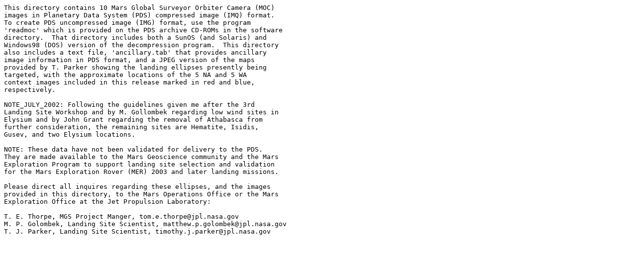

--- FILE ---
content_type: text/plain; charset=UTF-8
request_url: https://marsoweb.nas.nasa.gov/landingsites/mer2003/mocs/release_notes/e19_release_notes.txt
body_size: 1729
content:
This directory contains 10 Mars Global Surveyor Orbiter Camera (MOC)
images in Planetary Data System (PDS) compressed image (IMQ) format.
To create PDS uncompressed image (IMG) format, use the program
'readmoc' which is provided on the PDS archive CD-ROMs in the software
directory.  That directory includes both a SunOS (and Solaris) and
Windows98 (DOS) version of the decompression program.  This directory
also includes a text file, 'ancillary.tab' that provides ancillary
image information in PDS format, and a JPEG version of the maps
provided by T. Parker showing the landing ellipses presently being
targeted, with the approximate locations of the 5 NA and 5 WA
context images included in this release marked in red and blue,
respectively.

NOTE_JULY_2002: Following the guidelines given me after the 3rd
Landing Site Workshop and by M. Gollombek regarding low wind sites in
Elysium and by John Grant regarding the removal of Athabasca from
further consideration, the remaining sites are Hematite, Isidis,
Gusev, and two Elysium locations.

NOTE: These data have not been validated for delivery to the PDS.
They are made available to the Mars Geoscience community and the Mars
Exploration Program to support landing site selection and validation
for the Mars Exploration Rover (MER) 2003 and later landing missions.

Please direct all inquires regarding these ellipses, and the images
provided in this directory, to the Mars Operations Office or the Mars
Exploration Office at the Jet Propulsion Laboratory:

T. E. Thorpe, MGS Project Manger, tom.e.thorpe@jpl.nasa.gov
M. P. Golombek, Landing Site Scientist, matthew.p.golombek@jpl.nasa.gov
T. J. Parker, Landing Site Scientist, timothy.j.parker@jpl.nasa.gov
